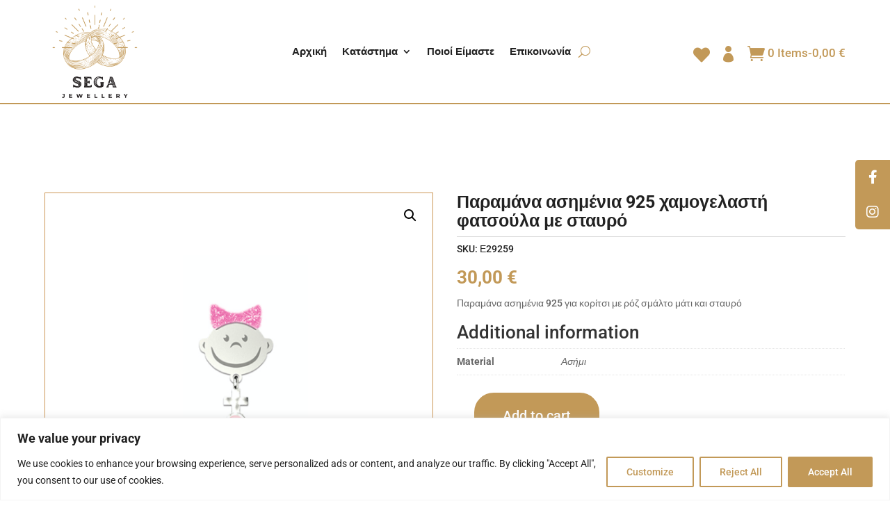

--- FILE ---
content_type: text/css
request_url: https://sega-jewellery.gr/wp-content/plugins/ti-woocommerce-wishlist/assets/css/theme.min.css?ver=2.8.0
body_size: 2315
content:
/**
 * TI WooCommerce Wishlist Plugin - Allow your store guests and customers to add products to Wishlist.  Add Wishlist functionality to your store for free.
 * @version 2.8.0
 * @link https://wordpress.org/plugins/ti-woocommerce-wishlist/
 */
.tinv-wishlist,.tinv-wishlist input,.tinv-wishlist select,.tinv-wishlist textarea,.tinv-wishlist button,.tinv-wishlist input[type=button],.tinv-wishlist input[type=reset],.tinv-wishlist input[type=submit]{font-family:Georgia,serif;font-size:14px;font-weight:400;text-transform:none;line-height:1.75}
.tinv-wishlist .woocommerce form .form-row input.input-text{line-height:1;padding-top:9.5px;padding-bottom:9.5px}
.tinv-wishlist label{font-weight:400}
.tinv-wishlist :-moz-placeholder,.tinv-wishlist ::-webkit-input-placeholder{color:#1a1a1a;font-family:Georgia,serif}
.tinv-wishlist ::-moz-placeholder{color:#1a1a1a;font-family:Georgia,serif;opacity:1}
.tinv-wishlist :-ms-input-placeholder{color:#1a1a1a;font-family:Georgia,serif}
.tinv-wishlist select{-webkit-appearance:none;-moz-appearance:none;appearance:none;padding:7px 10px;background-image:url(../img/select_caret_t.png);background-repeat:no-repeat;background-position:96% center;background-position:calc(100% - 15px) center}
.tinv-wishlist button{text-align:center;font-weight:400;letter-spacing:0;line-height:1;text-transform:none;padding:11.5px 19px}
.tinv-wishlist input[type=button],.tinv-wishlist input[type=reset],.tinv-wishlist input[type=submit]{text-align:center;font-weight:400;letter-spacing:0;line-height:1;text-transform:none;padding:11.5px 19px}
.tinv-wishlist .button,.tinv-wishlist button{-webkit-box-shadow:none;box-shadow:none;text-transform:none;border:0;-webkit-transition:none;transition:none}
.tinv-wishlist input[type=button],.tinv-wishlist input[type=reset],.tinv-wishlist input[type=submit]{-webkit-box-shadow:none;box-shadow:none;text-transform:none;border:0;-webkit-transition:none;transition:none}
.tinv-wishlist .product-quantity input[type=text].qty{padding:6px 15px}
.tinv-wishlist input[type=text],.tinv-wishlist input[type=email],.tinv-wishlist input[type=url],.tinv-wishlist input[type=password],.tinv-wishlist input[type=search],.tinv-wishlist input[type=tel],.tinv-wishlist input[type=number]{padding:6px 15px}
.tinv-wishlist textarea{padding:6px 15px}
.woocommerce.tinv-wishlist #respond input#submit,.woocommerce.tinv-wishlist a.button,.woocommerce.tinv-wishlist button.button,.woocommerce.tinv-wishlist input.button{text-align:center;font-weight:400;letter-spacing:0;line-height:1;text-transform:none;padding:11.5px 17px;-webkit-transition:none;transition:none}
.woocommerce.tinv-wishlist #respond input#submit.alt,.woocommerce.tinv-wishlist a.button.alt,.woocommerce.tinv-wishlist button.button.alt,.woocommerce.tinv-wishlist input.button.alt{padding:11.5px 20px}
.woocommerce.tinv-wishlist .tinvwl-continue-shop{padding-left:17px;padding-right:17px}
.tinv-wishlist input[type=text],.tinv-wishlist input[type=email],.tinv-wishlist input[type=url],.tinv-wishlist input[type=password],.tinv-wishlist input[type=search],.tinv-wishlist input[type=tel],.tinv-wishlist input[type=number],.tinv-wishlist textarea,.tinv-wishlist select,.tinv-wishlist .product-quantity input[type=text].qty{font-family:inherit;color:#686868;background-color:#f7f7f7;border-width:1px;border-style:solid;border-color:#d1d1d1;border-radius:2px;-webkit-box-shadow:none;box-shadow:none;font-size:14px}
.tinv-wishlist{color:#1a1a1a}
.tinv-wishlist a i.ftinvwl-chevron-left,.tinv-wishlist a i.ftinvwl-chevron-right{font-size:10px}
.tinv-wishlist table th{padding:22px 12px}
.tinv-wishlist table td{padding:27px 12px}
.tinv-wishlist table .entry-date{background:0;padding:0;margin:0;color:inherit}
.tinv-wishlist td.product-name{line-height:20px}
.tinv-wishlist td.product-name a{line-height:1.14}
.tinv-wishlist td.product-price{line-height:24px}
.tinv-wishlist .product-stock i{font-size:12px}
.tinv-wishlist .product-stock i.ftinvwl-times{font-size:20px;margin-right:8px}
.tinv-wishlist .tinvwl-table-manage-list td.product-quantity{padding-left:9px;padding-right:9px}
.tinv-wishlist.woocommerce table .quantity .qty{padding:8px 12px}
.tinv-wishlist table.tinvwl-table-manage-list .product-action{padding-left:11px;padding-right:11px}
.tinv-wishlist .tinvwl-table-manage-list .product-action .tinvwl_move_product_button i,.tinv-wishlist .tinvwl-table-manage-list .product-action button[name=tinvwl-remove] i{font-size:12px}
.tinv-wishlist .wishlist-cb{padding-left:10px;padding-right:10px}
.tinv-wishlist .wishlist-name{min-width:340px}
.tinv-wishlist .wishlist-privacy{padding-left:15px;padding-right:15px;min-width:130px}
.tinv-wishlist table:not(.tinvwl-public) .wishlist-date{min-width:130px}
.tinv-wishlist .wishlist-action{padding-left:10px;padding-right:10px}
.tinv-wishlist .tinv-login.tinv-wrapped-block{padding:30px}
.tinv-wishlist .tinv-login form input[name=login]{min-width:219px}
.tinv-wishlist .tinv-login input[name=username]{padding-left:40px}
.tinv-wishlist .tinv-login input[name=password]{padding-left:36px}
.tinv-wishlist .tinv-login .form-row{position:relative}
.tinv-wishlist .tinv-login .tinvwl-icon{display:inline-block}
.tinv-wishlist .tinv-modal .button{font-weight:400;padding:11px 11px 14px 11px}
.tinv-wishlist .tinv-modal .button i{font-size:14px}
.tinv-wishlist .tinv-modal button i{font-size:14px}
.tinv-wishlist .tinvwl_added_to_wishlist .tinvwl_button_view,.tinv-wishlist .tinvwl_created_wishlist .tinvwl_button_view{padding:11px 11px 14px 11px}
.tinv-wishlist .tinv-modal .tinvwl-buttons-group button.tinvwl_button_close,.tinv-wishlist .tinv-modal .tinvwl-buttons-group button.tinvwl_button_view{float:left !important;width:calc(50% - 5px);white-space:normal}
.tinv-wishlist .tinv-modal .tinvwl-buttons-group button+a button,.tinv-wishlist .tinv-modal .tinvwl-buttons-group button+button{margin:0 0 0 10px}
.tinv-wishlist .tinv-header h2{font-family:inherit;text-transform:none;text-shadow:none;letter-spacing:0;font-size:40px;font-weight:700;margin-bottom:40px;color:#000}
.tinv-wishlist a:not(.button):not(.social){font-family:inherit;font-weight:400;color:#007acc;text-decoration:underline;border-bottom:0;-webkit-box-shadow:none;box-shadow:none}
.tinv-wishlist a:not(.button):not(.social):active,.tinv-wishlist a:not(.button):not(.social):focus,.tinv-wishlist a:not(.button):not(.social):hover{color:#686868}
.tinv-wishlist select{font-size:12px;background-size:8px 6px}
.woocommerce.tinv-wishlist a.button.tinvwl_add_to_wishlist_button{font-weight:700}
.woocommerce.tinv-wishlist a.button.tinvwl_add_to_wishlist_button:before{font-weight:700;vertical-align:middle}
.woocommerce ul.products li.product .tinvwl_add_to_wishlist_button,.woocommerce ul.products li.product .tinvwl_add_to_wishlist_button.icon-white:before,.woocommerce ul.products li.product .tinvwl_add_to_wishlist_button.icon-black:before{color:#007acc;font-family:inherit;font-size:16px}
.woocommerce ul.products li.product .tinvwl_add_to_wishlist_button.tinvwl-button,.woocommerce ul.products li.product .tinvwl_add_to_wishlist_button.tinvwl-button.icon-white:before,.woocommerce ul.products li.product .tinvwl_add_to_wishlist_button.tinvwl-button.icon-black:before{color:#515151;background-color:#ebe9eb}
.woocommerce ul.products li.product .tinvwl_add_to_wishlist_button.tinvwl-button:hover,.woocommerce ul.products li.product .tinvwl_add_to_wishlist_button.tinvwl-button.icon-white:hover:before,.woocommerce ul.products li.product .tinvwl_add_to_wishlist_button.tinvwl-button.icon-black:hover:before{color:#515151;background-color:#dad8da}
.woocommerce ul.products li.product .tinvwl_add_to_wishlist_button.tinvwl-button{border-radius:3px}
.woocommerce ul.products li.product .tinvwl_add_to_wishlist_button.icon-white:before,.woocommerce ul.products li.product .tinvwl_add_to_wishlist_button.icon-black:before{font-size:16px}
.woocommerce ul.products li.product .tinvwl_add_to_wishlist_button:hover,.woocommerce ul.products li.product .tinvwl_add_to_wishlist_button.icon-white:hover:before,.woocommerce ul.products li.product .tinvwl_add_to_wishlist_button.icon-black:hover:before{color:#686868}
.woocommerce div.product form.cart .tinvwl_add_to_wishlist_button{font-family:inherit;font-size:16px}
.woocommerce div.product form.cart .tinvwl_add_to_wishlist_button.tinvwl-button{background-color:#ebe9eb;border-radius:3px}
.woocommerce div.product form.cart .tinvwl_add_to_wishlist_button.icon-black:before,.woocommerce div.product form.cart .tinvwl_add_to_wishlist_button.icon-white:before{font-size:16px}
.woocommerce div.product form.cart .tinvwl_add_to_wishlist_button.tinvwl-button,.woocommerce div.product form.cart .tinvwl_add_to_wishlist_button.tinvwl-button.icon-white:before,.woocommerce div.product form.cart .tinvwl_add_to_wishlist_button.tinvwl-button.icon-black:before{color:#515151}
.woocommerce div.product form.cart .tinvwl_add_to_wishlist_button.tinvwl-button:hover,.woocommerce div.product form.cart .tinvwl_add_to_wishlist_button.tinvwl-button.icon-white:hover:before,.woocommerce div.product form.cart .tinvwl_add_to_wishlist_button.tinvwl-button.icon-black:hover:before{color:#686868;background-color:#dad8da}
.woocommerce div.product form.cart .tinvwl_add_to_wishlist_button,.woocommerce div.product form.cart .tinvwl_add_to_wishlist_button.icon-white:before,.woocommerce div.product form.cart .tinvwl_add_to_wishlist_button.icon-black:before{color:#007acc}
.woocommerce div.product form.cart .tinvwl_add_to_wishlist_button:hover,.woocommerce div.product form.cart .tinvwl_add_to_wishlist_button.icon-white:hover:before,.woocommerce div.product form.cart .tinvwl_add_to_wishlist_button.icon-black:hover:before{color:#686868}
.woocommerce.tinv-wishlist #respond input#submit,.woocommerce.tinv-wishlist a.button,.woocommerce.tinv-wishlist button.button,.woocommerce.tinv-wishlist input.button{font-family:inherit;font-size:14px;margin-right:0;color:#515151;background-color:#ebe9eb;border-radius:3px;-webkit-box-shadow:none;box-shadow:none;border:0}
.woocommerce.tinv-wishlist #respond input#submit:hover,.woocommerce.tinv-wishlist a.button:hover,.woocommerce.tinv-wishlist button.button:hover,.woocommerce.tinv-wishlist input.button:hover{color:#515151;background-color:#dad8da}
.woocommerce.tinv-wishlist #respond input#submit.alt,.woocommerce.tinv-wishlist a.button.alt,.woocommerce.tinv-wishlist button.button.alt,.woocommerce.tinv-wishlist input.button.alt{font-family:inherit;font-size:14px;color:#fff;background-color:#a46497;border-radius:3px}
.woocommerce.tinv-wishlist #respond input#submit.alt:hover,.woocommerce.tinv-wishlist a.button.alt:hover,.woocommerce.tinv-wishlist button.button.alt:hover,.woocommerce.tinv-wishlist input.button.alt:hover{color:#fff;background-color:#935386}
.tinv-wishlist .tinv-wrapped-block{padding:30px 30px 39px;color:#1a1a1a;background-color:#f6f6f6}
.tinv-wishlist .tinv-search-list .tinv-wrapped-block{padding:20px 24px}
.tinv-wishlist .tinv-wrapped-block input[type=text],.tinv-wishlist .tinv-wrapped-block input[type=password],.tinv-wishlist .tinv-wrapped-block input[type=search]{font-family:inherit;font-size:14px;color:#1a1a1a;background-color:#fff;border-color:#d1d1d1;border-radius:2px}
.tinv-wishlist .tinv-wrapped-block input::-webkit-input-placeholder{color:#1a1a1a}
.tinv-wishlist table,.tinv-wishlist table td{background-color:#fff}
.tinv-wishlist table,.tinv-wishlist table td,.tinv-wishlist table th{border-color:#d1d1d1}
.tinv-wishlist table{border-style:solid;border-width:1px 0 0 1px;line-height:16px}
.tinv-wishlist table th{border:1px solid #d1d1d1}
.tinv-wishlist table td{border-style:solid;border-width:0 1px 1px 0;font-size:14px;font-family:inherit}
.tinv-wishlist table th{border-width:0 1px 1px 0;font-size:14px;font-family:inherit;font-weight:700;text-transform:none;color:#1a1a1a;background-color:#fff}
.tinv-wishlist table td{color:#686868}
.tinv-wishlist td.product-price{font-family:inherit;font-size:16px;color:#202020}
.tinv-wishlist td.product-price ins span.amount{font-weight:400;color:#fff;background-color:#007acc}
.tinv-wishlist .product-stock .stock:not(.out-of-stock){color:#6a8e19}
.tinv-wishlist .product-remove button{background-color:#f7f7f7}
.tinv-wishlist .product-remove button:active,.tinv-wishlist .product-remove button:focus,.tinv-wishlist .product-remove button:hover{background-color:#dad8da}
.tinv-wishlist .social-buttons li a{-webkit-box-shadow:none !important;box-shadow:none !important;background-color:#ebe9eb;text-decoration:none;font-size:20px}
.tinv-wishlist .social-buttons li a:hover{background-color:#dad8da}
.tinv-wishlist .social-buttons li a.white,.tinv-wishlist .social-buttons li a.dark{color:#000}
.tinv-wishlist .social-buttons li a.white:hover,.tinv-wishlist .social-buttons li a.dark:hover{color:#686868}
.tinv-wishlist .tinv-modal .tinv-modal-inner{line-height:26px;color:#1a1a1a;background-color:#fff;font-family:inherit;font-size:16px}
.tinv-wishlist .tinv-modal .tinv-modal-inner select{font-family:inherit;font-size:16px;padding:6.5px 10px;line-height:22px;border-radius:2px}
.tinv-wishlist input[type=text],.tinv-wishlist input[type=email],.tinv-wishlist input[type=url],.tinv-wishlist input[type=password],.tinv-wishlist input[type=search],.tinv-wishlist input[type=tel],.tinv-wishlist input[type=number]{min-height:38px}
.tinv-wishlist select{min-height:38px}
.tinv-wishlist .tinv-modal .tinv-close-modal,.tinv-wishlist .tinv-modal button.button{color:#515151;background-color:#ebe9eb}
.tinv-wishlist .tinv-modal .tinv-close-modal:hover,.tinv-wishlist .tinv-modal button.button:hover{color:#515151;background-color:#dad8da}
@media only screen and (-webkit-min-device-pixel-ratio:1.5),not all,not all,not all{.tinv-wishlist select{background-image:url(../img/select_caret_t@2x.png)}
}@media only screen and (max-width:1024px) and (min-width:641px){.tinv-wishlist table.tinvwl-table-manage-list td.product-thumbnail{padding-left:10px;padding-right:10px}
.tinv-wishlist .product-action .button{padding:11.5px 12px !important}
.tinv-wishlist tfoot .tinvwl-to-left select{width:140px}
.tinv-wishlist .wishlist-action button[value=manage_remove]{background-image:none;padding:11.5px 12px !important}
}@media only screen and (max-width:1200px){.tinv-wishlist .wishlist-name{min-width:200px}
}@media only screen and (max-width:1024px){.tinv-wishlist .wishlist-action button[value=manage_remove]{padding-left:17px}
}@media only screen and (max-width:640px){.tinv-wishlist table.tinvwl-table-manage-list th{padding-top:26px;padding-bottom:26px}
.tinv-wishlist table.tinvwl-table-manage-list tbody td{display:block;width:100% !important;padding:0 12px 12px;text-align:center}
.tinv-wishlist table.tinvwl-table-manage-lists tbody td,.tinv-wishlist table.tinvwl-table-manage-lists.tinvwl-public tbody td{display:block;width:100% !important;padding:0 12px 12px;text-align:center}
.tinv-wishlist table.tinvwl-table-manage-list tbody td:not(:last-child){border-bottom:0}
.tinv-wishlist table.tinvwl-table-manage-lists tbody td:not(:last-child),.tinv-wishlist table.tinvwl-table-manage-lists.tinvwl-public tbody td:not(:last-child){border-bottom:0}
.tinv-wishlist table.tinvwl-table-manage-list tbody td:first-child,.tinv-wishlist table.tinvwl-table-manage-lists tbody td:first-child{padding-top:20px}
.tinv-wishlist table.tinvwl-table-manage-list td{padding:12px}
.tinv-wishlist table.tinvwl-table-manage-lists td,.tinv-wishlist table.tinvwl-table-manage-lists.tinvwl-public td{padding:12px}
.tinv-wishlist .tinvwl-table-manage-list td.product-cb,.tinv-wishlist .tinvwl-table-manage-lists td.wishlist-cb{padding-bottom:20px}
.tinv-wishlist .tinvwl-table-manage-list td.product-thumbnail{padding-top:20px;padding-bottom:14px}
.tinv-wishlist .tinvwl-table-manage-list td.product-cb+td.product-remove+td.product-thumbnail{padding-top:0}
.tinv-wishlist .tinvwl-table-manage-list td.product-name{padding-bottom:6px}
.tinv-wishlist .tinvwl-table-manage-list td.product-price{padding-bottom:23px}
.tinv-wishlist .tinvwl-table-manage-list td.product-date{padding-bottom:16px}
.tinv-wishlist .tinvwl-table-manage-list td.product-stock{padding-bottom:24px}
.tinv-wishlist .tinvwl-table-manage-list td.product-quantity{padding:0 12px 10px}
.tinv-wishlist .wishlist-action button[value=manage_remove]{text-indent:-9999px;background-position:center}
}

--- FILE ---
content_type: text/css
request_url: https://sega-jewellery.gr/wp-content/et-cache/global/et-divi-customizer-global.min.css?ver=1767627258
body_size: 888
content:
.container,.et_pb_row,.et_pb_slider .et_pb_container,.et_pb_fullwidth_section .et_pb_title_container,.et_pb_fullwidth_section .et_pb_title_featured_container,.et_pb_fullwidth_header:not(.et_pb_fullscreen) .et_pb_fullwidth_header_container{max-width:1300px}.et_boxed_layout #page-container,.et_boxed_layout.et_non_fixed_nav.et_transparent_nav #page-container #top-header,.et_boxed_layout.et_non_fixed_nav.et_transparent_nav #page-container #main-header,.et_fixed_nav.et_boxed_layout #page-container #top-header,.et_fixed_nav.et_boxed_layout #page-container #main-header,.et_boxed_layout #page-container .container,.et_boxed_layout #page-container .et_pb_row{max-width:1460px}@media only screen and (min-width:1625px){.et_pb_row{padding:32px 0}.et_pb_section{padding:65px 0}.single.et_pb_pagebuilder_layout.et_full_width_page .et_post_meta_wrapper{padding-top:97px}.et_pb_fullwidth_section{padding:0}}	body,input,textarea,select{font-family:'Roboto',Helvetica,Arial,Lucida,sans-serif}a.top:hover{transform:translateY(-3px)}a.top{display:inline-block;transition:all 0.3s ease}@media screen and (min-width:981px){.et-menu-nav li.mega-menu>ul>li{width:23%}.sub-menu{width:120%!important}}.tinv-wraper.tinv-wishlist.tinvwl-above_thumb-add-to-cart{left:auto!important;top:-1px!important}a.tinvwl_add_to_wishlist_button:before{color:#cc9756!important;font-size:30px!important}.xoo-wsc-basket{color:#cc9756}.xoo-wsc-items-count,.xoo-wsc-sc-count{background-color:#cc9756!important}@media screen and (max-width:981px){button.et_pb_menu__icon.et_pb_menu__search-button{margin-right:40px!important}}.lwp_menu_cart_count,.lwp_menu_cart_sep,.woocommerce-Price-amount{display:table-cell;vertical-align:middle}span.price{text-align:-webkit-center!important}#sb_instagram .sb_instagram_header.sbi_medium .sbi_header_img{border:solid 2px #cc9756}.et_pb_scroll_top.et-visible{z-index:9999!important}.xoo-wsc-basket{z-index:99999999!important}span.aws_onsale{background-color:#c29958!important}.product.outofstock .woocommerce-LoopProduct-link::before{display:block!important;width:100%!important;padding-left:0px!important;padding-right:0px!important}.xoo-wsc-empty-cart a{display:none!important}#reg_password2{background:white;border:1px solid var(--grey)}.xoo-wsc-ft-amt-value{vertical-align:top!important}.page-numbers{border-radius:9999px!important}.cky-btn-revisit-wrapper.cky-revisit-bottom-left{display:none!important}.lwp_menu_cart_count,.lwp_menu_cart_sep,.woocommerce-Price-amount{color:#c29958}.woocommerce-product-attributes-item__label{padding-left:0px!important}#menu-main-menu>li.menu-item:not(:has(sub-menu))>a:before{content:"";position:absolute;z-index:-2;left:51%;bottom:7%;right:51%;margin-top:1px;background-color:#c29958;height:3px;-webkit-transition-duration:0.3s;transition-duration:0.3s;-webkit-transition-timing-function:ease-out;transition-timing-function:ease-out}#menu-main-menu>li.menu-item a:hover:before{left:0;right:0}#menu-main-menu>li.menu-item a:before{bottom:0%}

--- FILE ---
content_type: text/css
request_url: https://sega-jewellery.gr/wp-content/et-cache/101483/et-core-unified-cpt-tb-99897-tb-100518-tb-90376-deferred-101483.min.css?ver=1767693680
body_size: 1588
content:
table.variations td.value select{border-radius:100px!important}.tinvwl_add_to_wishlist-text{color:#c29958}a.tinvwl_add_to_wishlist_button{text-decoration-color:#c29958!important}.cfvsw-swatches-option.cfvsw-label-option{border:solid 2px #c29958!important}.wcsob-outofstock-product .woocommerce-product-gallery:before{display:none!important}@media screen and (max-width:981px){p.price{display:flex;justify-content:center}}.panel-heading.cwginstock-panel-heading{background-color:#c29958!important}.panel.panel-primary.cwginstock-panel-primary{border-color:#c29958!important}.reset_variations{display:none!important}.woocommerce-product-attributes-item.woocommerce-product-attributes-item--attribute_pa_color{display:none!important}span.wcsob_soldout{top:170px!important;left:205px!important}.cfvsw-swatches-option.cfvsw-label-option{font-size:14px!important;display:block!important;margin-right:5px!important;border:solid 1px #c29958;min-width:45px!important;max-height:45px!important;min-height:40px!important}@media screen and (max-width:981px){table.variations{display:flex;justify-content:center}}@media screen and (min-width:981px){th.label{display:block;margin-right:-10px}}.woocommerce div.product form.cart .variations td,.woocommerce div.product form.cart .variations th{vertical-align:baseline!important}@media screen and (max-width:981px){.woocommerce div.product form.cart .variations td,.woocommerce div.product form.cart .variations th{vertical-align:baseline!important;padding-right:10px}}.et_pb_row_0_tb_body,body #page-container .et-db #et-boc .et-l .et_pb_row_0_tb_body.et_pb_row,body.et_pb_pagebuilder_layout.single #page-container #et-boc .et-l .et_pb_row_0_tb_body.et_pb_row,body.et_pb_pagebuilder_layout.single.et_full_width_page #page-container .et_pb_row_0_tb_body.et_pb_row,.et_pb_row_1_tb_body,body #page-container .et-db #et-boc .et-l .et_pb_row_1_tb_body.et_pb_row,body.et_pb_pagebuilder_layout.single #page-container #et-boc .et-l .et_pb_row_1_tb_body.et_pb_row,body.et_pb_pagebuilder_layout.single.et_full_width_page #page-container .et_pb_row_1_tb_body.et_pb_row{width:90%;max-width:1200px}.et_pb_wc_cart_notice_0_tb_body .woocommerce-message,.et_pb_wc_cart_notice_0_tb_body .woocommerce-info,.et_pb_wc_cart_notice_0_tb_body .woocommerce-message a,.et_pb_wc_cart_notice_0_tb_body .woocommerce-info a,.et_pb_wc_cart_notice_0_tb_body .woocommerce-error li,.et_pb_wc_cart_notice_0_tb_body .woocommerce-error li{font-family:'Roboto',Helvetica,Arial,Lucida,sans-serif!important}.et_pb_wc_cart_notice_0_tb_body .woocommerce-form-login,.et_pb_wc_cart_notice_0_tb_body .woocommerce-form-coupon,.et_pb_wc_description_0_tb_body h1,.et_pb_wc_add_to_cart_0_tb_body label{font-family:'Roboto',Helvetica,Arial,Lucida,sans-serif}.et_pb_wc_cart_notice_0_tb_body .woocommerce-message,.et_pb_wc_cart_notice_0_tb_body .woocommerce-info,.et_pb_wc_cart_notice_0_tb_body .woocommerce-error{background-color:#c29958!important}.et_pb_wc_cart_notice_0_tb_body .woocommerce-message,.et_pb_wc_cart_notice_0_tb_body .woocommerce-info,.et_pb_wc_cart_notice_0_tb_body .woocommerce-error{padding-top:15px!important;padding-right:15px!important;padding-bottom:15px!important;padding-left:15px!important;margin-top:0em!important;margin-right:0em!important;margin-bottom:2em!important;margin-left:0em!important}body #page-container .et_pb_section .et_pb_wc_cart_notice_0_tb_body .wc-forward,body #page-container .et_pb_section .et_pb_wc_cart_notice_0_tb_body button.button,body #page-container .et_pb_section .et_pb_wc_cart_notice_0_tb_body .wc-backward{color:#000000!important;border-width:0px!important;border-radius:30px;font-size:15px;font-family:'Poppins',Helvetica,Arial,Lucida,sans-serif!important;background-color:#FFFFFF!important}body #page-container .et_pb_section .et_pb_wc_cart_notice_0_tb_body .wc-forward:hover,body #page-container .et_pb_section .et_pb_wc_cart_notice_0_tb_body button.button:hover,body #page-container .et_pb_section .et_pb_wc_cart_notice_0_tb_body .wc-backward:hover{color:#FFFFFF!important;background-image:initial!important;background-color:#000000!important}body #page-container .et_pb_section .et_pb_wc_cart_notice_0_tb_body .wc-forward:before,body #page-container .et_pb_section .et_pb_wc_cart_notice_0_tb_body button.button:before,body #page-container .et_pb_section .et_pb_wc_cart_notice_0_tb_body .wc-backward:before,body #page-container .et_pb_section .et_pb_wc_cart_notice_0_tb_body .wc-forward:after,body #page-container .et_pb_section .et_pb_wc_cart_notice_0_tb_body button.button:after,body #page-container .et_pb_section .et_pb_wc_cart_notice_0_tb_body .wc-backward:after{display:none!important}body #page-container .et_pb_section .et_pb_wc_cart_notice_0_tb_body .wc-forward,.et_pb_wc_cart_notice_0_tb_body button.button,.et_pb_wc_cart_notice_0_tb_body .wc-backward{padding-top:12px!important;padding-right:30px!important;padding-bottom:12px!important;padding-left:30px!important}.et_pb_wc_cart_notice_0_tb_body .wc-forward,.et_pb_wc_cart_notice_0_tb_body button.button,.et_pb_wc_cart_notice_0_tb_body .wc-backward{transition:color 300ms ease 0ms,background-color 300ms ease 0ms}.et_pb_wc_images_0_tb_body .et_pb_module_inner span.onsale{font-family:'Roboto',Helvetica,Arial,Lucida,sans-serif!important;font-size:15px!important;color:#FFFFFF!important;line-height:20px!important}.et_pb_wc_images_0_tb_body{border-width:1px;border-color:#cc9756}.et_pb_wc_images_0_tb_body span.onsale{border-radius:0px 0px 0px 0px;overflow:hidden;background-color:#c29958!important}.et_pb_wc_images_0_tb_body .input,.et_pb_wc_images_0_tb_body .input::placeholder{color:#FFFFFF}.et_pb_wc_images_0_tb_body .input::-webkit-input-placeholder{color:#FFFFFF}.et_pb_wc_images_0_tb_body .input::-moz-placeholder{color:#FFFFFF}.et_pb_wc_images_0_tb_body .input::-ms-input-placeholder{color:#FFFFFF}.et_pb_wc_images_0_tb_body ul.products li.product span.onsale{padding-top:7px!important;padding-right:17px!important;padding-bottom:7px!important;padding-left:17px!important;margin-top:0px!important;margin-right:0px!important;margin-bottom:0px!important;margin-left:0px!important}.et_pb_wc_title_0_tb_body h1,.et_pb_wc_title_0_tb_body h2,.et_pb_wc_title_0_tb_body h3,.et_pb_wc_title_0_tb_body h4,.et_pb_wc_title_0_tb_body h5,.et_pb_wc_title_0_tb_body h6{font-family:'Roboto',Helvetica,Arial,Lucida,sans-serif;font-weight:600;font-size:25px;color:#222222!important;line-height:27px}.et_pb_wc_title_0_tb_body{margin-bottom:9px!important}.et_pb_wc_meta_0_tb_body .product_meta,.et_pb_wc_meta_0_tb_body .product_meta a{font-family:'Roboto',Helvetica,Arial,Lucida,sans-serif;color:#222222!important}.et_pb_wc_meta_0_tb_body div.product_meta a{font-family:'Poppins',Helvetica,Arial,Lucida,sans-serif;color:#222222!important}.et_pb_wc_meta_0_tb_body:not(.et_pb_wc_no_categories).et_pb_wc_meta_layout_inline .sku_wrapper:after,.et_pb_wc_meta_0_tb_body:not(.et_pb_wc_no_tags).et_pb_wc_meta_layout_inline .sku_wrapper:after,.et_pb_wc_meta_0_tb_body:not(.et_pb_wc_no_tags).et_pb_wc_meta_layout_inline .posted_in:after{content:" / "}.et_pb_wc_price_0_tb_body .price{font-family:'Roboto',Helvetica,Arial,Lucida,sans-serif;font-weight:600;color:#c29958!important}.et_pb_row .et_pb_column div.et_pb_wc_price_0_tb_body{margin-bottom:26px!important}.et_pb_wc_description_0_tb_body{font-family:'Roboto',Helvetica,Arial,Lucida,sans-serif;margin-top:-12px!important}.et_pb_wc_add_to_cart_0_tb_body input,.et_pb_wc_add_to_cart_0_tb_body .quantity input.qty{font-family:'Roboto',Helvetica,Arial,Lucida,sans-serif!important;border-radius:20px 20px 20px 20px;overflow:hidden;border-width:1px!important;border-color:#000000!important;background-color:#c29958!important}.et_pb_wc_add_to_cart_0_tb_body select{font-family:'Poppins',Helvetica,Arial,Lucida,sans-serif!important;padding:15px}.et_pb_wc_add_to_cart_0_tb_body.et_pb_module .et_pb_module_inner form.cart .variations td select{border-width:1px!important;border-color:#000000!important;background-color:RGBA(255,255,255,0)}.et_pb_wc_add_to_cart_0_tb_body{padding-left:0px!important}body #page-container .et_pb_section .et_pb_wc_add_to_cart_0_tb_body .button{color:#FFFFFF!important;border-radius:30px;font-size:20px;font-family:'Roboto',Helvetica,Arial,Lucida,sans-serif!important;background-color:#c29958!important;padding-top:16px!important;padding-right:41px!important;padding-bottom:16px!important;padding-left:41px!important}body #page-container .et_pb_section .et_pb_wc_add_to_cart_0_tb_body .button:hover:after{margin-left:.3em;left:auto;margin-left:.3em;opacity:1}body #page-container .et_pb_section .et_pb_wc_add_to_cart_0_tb_body .button:after{line-height:inherit;font-size:inherit!important;margin-left:-1em;left:auto;font-family:ETmodules!important;font-weight:400!important}body #page-container .et_pb_section .et_pb_wc_add_to_cart_0_tb_body .button:hover{background-image:initial!important;background-color:#222222!important}.et_pb_wc_add_to_cart_0_tb_body input,.et_pb_wc_add_to_cart_0_tb_body select,.et_pb_wc_add_to_cart_0_tb_body .quantity input.qty,.et_pb_wc_add_to_cart_0_tb_body .input::placeholder{color:#FFFFFF!important}.et_pb_wc_add_to_cart_0_tb_body .input::-webkit-input-placeholder{color:#FFFFFF!important}.et_pb_wc_add_to_cart_0_tb_body .input::-moz-placeholder{color:#FFFFFF!important}.et_pb_wc_add_to_cart_0_tb_body .input::-ms-input-placeholder{color:#FFFFFF!important}.et_pb_wc_add_to_cart_0_tb_body.et_pb_module .et_pb_module_inner form.cart .variations td select,.et_pb_wc_add_to_cart_0_tb_body.et_pb_module .et_pb_module_inner form.cart .variations td select::placeholder{color:#000000!important}.et_pb_wc_add_to_cart_0_tb_body.et_pb_module .et_pb_module_inner form.cart .variations td select::-webkit-input-placeholder{color:#000000!important}.et_pb_wc_add_to_cart_0_tb_body.et_pb_module .et_pb_module_inner form.cart .variations td select::-moz-placeholder{color:#000000!important}.et_pb_wc_add_to_cart_0_tb_body.et_pb_module .et_pb_module_inner form.cart .variations td select::-ms-input-placeholder{color:#000000!important}.et_pb_wc_add_to_cart_0_tb_body .button{transition:background-color 300ms ease 0ms}@media only screen and (max-width:980px){.et_pb_wc_title_0_tb_body h1,.et_pb_wc_title_0_tb_body h2,.et_pb_wc_title_0_tb_body h3,.et_pb_wc_title_0_tb_body h4,.et_pb_wc_title_0_tb_body h5,.et_pb_wc_title_0_tb_body h6,.et_pb_wc_meta_0_tb_body .product_meta,.et_pb_wc_meta_0_tb_body .product_meta a,.et_pb_wc_additional_info_0_tb_body h2,.et_pb_wc_additional_info_0_tb_body{text-align:center}body #page-container .et_pb_section .et_pb_wc_add_to_cart_0_tb_body .button:after{line-height:inherit;font-size:inherit!important;margin-left:-1em;left:auto;display:inline-block;opacity:0;content:attr(data-icon);font-family:ETmodules!important;font-weight:400!important}body #page-container .et_pb_section .et_pb_wc_add_to_cart_0_tb_body .button:before{display:none}body #page-container .et_pb_section .et_pb_wc_add_to_cart_0_tb_body .button:hover:after{margin-left:.3em;left:auto;margin-left:.3em;opacity:1}}@media only screen and (min-width:768px) and (max-width:980px){.et_pb_wc_cart_notice_0_tb_body .wc-forward{float:none!important;display:block!important;width:21%;margin:0 auto 20px!important}}@media only screen and (max-width:767px){.et_pb_wc_cart_notice_0_tb_body .wc-forward{float:none!important;display:block!important;width:53%;margin:0 auto 20px!important}.et_pb_wc_title_0_tb_body h1,.et_pb_wc_title_0_tb_body h2,.et_pb_wc_title_0_tb_body h3,.et_pb_wc_title_0_tb_body h4,.et_pb_wc_title_0_tb_body h5,.et_pb_wc_title_0_tb_body h6,.et_pb_wc_meta_0_tb_body .product_meta,.et_pb_wc_meta_0_tb_body .product_meta a,.et_pb_wc_additional_info_0_tb_body h2{text-align:center}body #page-container .et_pb_section .et_pb_wc_add_to_cart_0_tb_body .button:after{line-height:inherit;font-size:inherit!important;margin-left:-1em;left:auto;display:inline-block;opacity:0;content:attr(data-icon);font-family:ETmodules!important;font-weight:400!important}body #page-container .et_pb_section .et_pb_wc_add_to_cart_0_tb_body .button:before{display:none}body #page-container .et_pb_section .et_pb_wc_add_to_cart_0_tb_body .button:hover:after{margin-left:.3em;left:auto;margin-left:.3em;opacity:1}}.et_pb_section_1_tb_footer.et_pb_section{padding-top:0px;padding-bottom:0px}.et_pb_row_2_tb_footer,body #page-container .et-db #et-boc .et-l .et_pb_row_2_tb_footer.et_pb_row,body.et_pb_pagebuilder_layout.single #page-container #et-boc .et-l .et_pb_row_2_tb_footer.et_pb_row,body.et_pb_pagebuilder_layout.single.et_full_width_page #page-container .et_pb_row_2_tb_footer.et_pb_row{width:90%;max-width:1200px}.et_pb_text_3_tb_footer.et_pb_text{color:#555555!important}.et_pb_text_3_tb_footer{font-family:'Roboto',Helvetica,Arial,Lucida,sans-serif;font-size:15px}